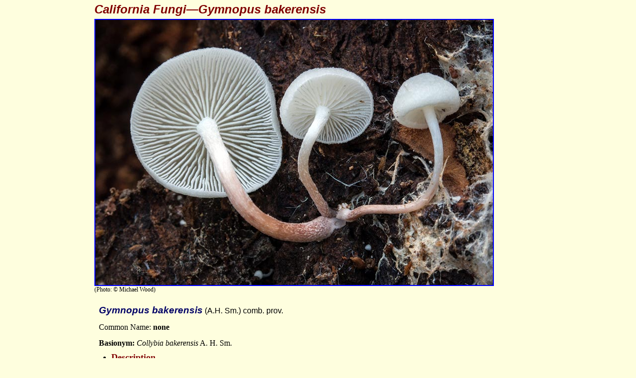

--- FILE ---
content_type: text/html
request_url: https://www.mykoweb.com/CAF/species/Gymnopus_bakerensis.html
body_size: 2985
content:
<!DOCTYPE html PUBLIC "-//W3C//DTD XHTML 1.0 Transitional//EN" "http://www.w3.org/TR/xhtml1/DTD/xhtml1-transitional.dtd">

<html xmlns="http://www.w3.org/1999/xhtml">
<head>
<meta http-equiv="Content-Type" content="text/html; charset=utf-8" />
<title>California Fungi: Gymnopus bakerensis</title>
<meta name="Description" content="Photographs and descriptions of the Mushrooms and other Fungi of California, USA" />
<meta name="Keywords" content="Gymnopus bakerensis, mushroom, mushrooms, fungi, fungus, mycology, California, photograph" />
<meta name="author" content="Michael Wood &amp; Fred Stevens" />
<link rel="stylesheet" type="text/css" href="../caf.css" />
<link rel="stylesheet" href="../slimbox/css/slimbox2.css" type="text/css" media="screen" />
<script type="text/javascript" src="http://www.google.com/jsapi"></script>
<script src="https://ajax.googleapis.com/ajax/libs/jquery/3.5.1/jquery.min.js"></script>
<script type="text/javascript" src="../slimbox/js/slimbox2.js"></script>
<meta property="og:type" content="website" />
<meta property="og:image" content="http://www.mykoweb.com/CAF/photos/Gymnopus_bakerensis_mgw-02.jpg" />
<meta property="og:url" content="http://www.mykoweb.com/CAF/species/Gymnopus_bakerensis.html" />
<meta property="og:title" content="California Fungi: Gymnopus bakerensis" />
<meta property="og:description" content="Photographs and descriptions of the Mushrooms and other Fungi of California, USA" />
</head>

<!-- **************************************************************************************** -->

<body>
<div class="spheader">California Fungi&#8212;Gymnopus bakerensis</div>
<a href="../photos/large/Gymnopus_bakerensis_mgw-02.jpg" title="Gymnopus bakerensis &copy; Michael Wood" rel="lightbox-l"><img src="../photos/Gymnopus_bakerensis_mgw-02.jpg" alt="Gymnopus bakerensis" width="800" height="550" class="mainPic" title="Gymnopus bakerensis &copy; Michael Wood -- Click for Larger Image" /></a> <br />
<div class="photographer">(Photo: &copy; Michael Wood)</div>
<br />
<div id="species_wrap">
  <p> <span class="species">Gymnopus bakerensis</span> <span class="author"> (A.H. Sm.) comb. prov.</span><br />
    <span class="citation"></span></p>
  
  <!--<p class="spsyn"><b>Photo: </b></p>  -->
  
  <p class="spsyn">Common Name: <b>none</b></p>
  <p class="spsyn"><b>Basionym:</b> <i>Collybia bakerensis</i> A. H. Sm.</p>
  
  <!--<p class="spsyn">Misapplied name: <i></i></p>  -->
  
  <ul>
      <li>
      <div class="spli">Description</div>
      <p class="spdesc">For description see <a href="../protologue/Collybia_bakerensis.pdf" target="_blank">Smith</a>, <a href="../PDF/Collybia_bakerensis.pdf" target="_blank">Castellano et al.</a>, &amp; 'California Mushrooms'.</p>
    </li>  
    <!--<li><div class="spli">Pileus</div>
<p class="spdesc"></p>
</li>
<li><div class="spli">Lamellae</div>
<p class="spdesc"></p>
</li>
<li><div class="spli">Stipe</div>
<p class="spdesc"></p>
</li>
<li><div class="spli">Spores</div>
<p class="spdesc"></p>
</li>
--> 
   
<li><div class="spli">Habitat</div>
<p class="spdesc">Scattered  to gregarious on bark or decorticated wood of fir (<em>Abies</em>); common in  spring soon after snowmelt above 1600 m elevation in the Sierra Nevada and  Cascade Ranges.</p>
</li>

<li><div class="spli">Edibility</div>
<p class="spdesc">Unknown.</p>
</li>

<li><div class="spli">Comments</div>
<p class="spdesc"><em>Gymnopus  bakerensis</em>  can be distinguished by its small size, white convex  cap, close adnate white gills, and a white stipe with a pinkish base. It is a  common snowbank species but seldom seen, fruiting under conifer bark or debris,  especially that of red fir (<em><a href="https://en.wikipedia.org/wiki/Abies_magnifica" target="_blank">Abies magnifica</a></em>). It does not belong in the  genus <em>Collybia</em> but has not been officially transferred to <em>Gymnopus</em>, where it likely  belongs.</p>
</li> 

    
    <li>
      <div class="spli">References</div>
      <p class="spref"><strong>Castellano, M.A., Smith, J.E., O'Dell, T., Cázares, E. & Nugent, S.</strong> (1999). Handbook to Strategy 1 Fungal Species in the Northwest Forest Plan. U. S. Department of Agriculture, Forest Service, Pacific Northwest Research Station: Portland, OR. 195&nbsp;p. (<a href="../PDF/Collybia_bakerensis.pdf" target="_blank">PDF</a>)<br />
        <strong>Desjardin, D.E. & Halling, R.E.</strong> (1987). California Collybias. I. <em>Collybia bakerensis</em>: a common snowbank agaric. Mycotaxon 29: 321-327.<br />
        <strong>Desjardin, D.E., Wood, M.G. &amp; Stevens, F.A.</strong> (2015). California Mushrooms: The Comprehensive Identification Guide. Timber Press: Portland, OR. 560 p.<br />
        <strong>Smith, A.H.</strong> (1944). Interesting North American Agarics. Bull. Torrey bot. Club 71(4): 390-409. (<a href="../protologue/Collybia_bakerensis.pdf" target="_blank">Protologue</a>)<br />
      </p>
    </li>
    <li>
      <div class="spli">Other Descriptions and Photos</div>
      <div class="hide"> <a href="../photos/Gymnopus_bakerensis_mgw-02.jpg"  title="Gymnopus bakerensis &copy; Michael Wood" rel="lightbox-s">Main Photo</a> </div>
      <ul>
        <li><strong>Michael Wood</strong>: <a href="../photos/Gymnopus_bakerensis_mgw-01.jpg" title="Gymnopus bakerensis &copy; Michael Wood" rel="lightbox-s"><em>Gymnopus bakerensis</em></a> (CP) <a href="../photos/large/Gymnopus_bakerensis_mgw-01.jpg"  title="Gymnopus bakerensis &copy; Michael Wood" rel="lightbox-l"><img src="../graphics/highres.gif" alt=""  width="80" height="12" hspace="5" border="1" align="absmiddle" /></a></li>
        <li><strong>Michael Wood</strong>: <a href="../photos/Gymnopus_bakerensis_mgw-03.jpg" title="Gymnopus bakerensis &copy; Michael Wood" rel="lightbox-s"><em>Gymnopus bakerensis</em></a> (CP) <a href="../photos/large/Gymnopus_bakerensis_mgw-03.jpg"  title="Gymnopus bakerensis &copy; Michael Wood" rel="lightbox-l"><img src="../graphics/highres.gif" alt=""  width="80" height="12" hspace="5" border="1" align="absmiddle" /></a></li>
        <li><strong>Michael Wood</strong>: <a href="../photos/Gymnopus_bakerensis_mgw-04.jpg" title="Gymnopus bakerensis &copy; Michael Wood" rel="lightbox-s"><em>Gymnopus bakerensis</em></a> (CP) <a href="../photos/large/Gymnopus_bakerensis_mgw-04.jpg"  title="Gymnopus bakerensis &copy; Michael Wood" rel="lightbox-l"><img src="../graphics/highres.gif" alt=""  width="80" height="12" hspace="5" border="1" align="absmiddle" /></a></li>
        <li><strong>Michael Wood</strong>: <a href="../photos/Gymnopus_bakerensis_mgw-05.jpg" title="Gymnopus bakerensis © Michael Wood" rel="lightbox-s"><em>Gymnopus bakerensis</em></a> (CP) <a href="../photos/large/Gymnopus_bakerensis_mgw-05.jpg"  title="Gymnopus bakerensis © Michael Wood" rel="lightbox-l"><img src="../graphics/highres.gif" alt=""  width="80" height="12" hspace="5" border="1" align="absmiddle" /></a></li>		  
        <li><strong>Noah Siegel</strong>: <a href="../photos/Gymnopus_bakerensis_ns-332279.jpg" title="Gymnopus bakerensis &copy; Noah Siegel" rel="lightbox-s"><em>Gymnopus bakerensis</em></a> (CP) <a href="../photos/large/Gymnopus_bakerensis_ns-332279.jpg" title="Gymnopus bakerensis &copy; Noah Siegel" rel="lightbox-l"><img src="../graphics/highres.gif" alt="Click for Big!" width="80" height="12" hspace="5" border="1" align="absmiddle" /></a></li>
        <li><strong>Alan Rockefeller</strong>: <a href="../photos/Collybia_bakerensis_ar-01.jpg" title="Gymnopus bakerensis &copy; Alan Rockefeller" rel="lightbox-s"><em>Gymnopus bakerensis</em></a> (CP) <a href="../photos/large/Collybia_bakerensis_ar-01.jpg"  title="Gymnopus bakerensis &copy; Alan Rockefeller" rel="lightbox-l"><img src="../graphics/highres.gif" alt=""  width="80" height="12" hspace="5" border="1" align="absmiddle" /></a></li>

        <li><strong>Fred Stevens</strong>: <a href="../photos/Gymnopus_bakerensis_fs-01.jpg" title="Gymnopus bakerensis &copy; Fred Stevens" rel="lightbox-s"><em>Gymnopus bakerensis</em></a> (CP)</li>
        <li><strong>Fred Stevens</strong>: <a href="../photos/Gymnopus_bakerensis_fs-02.jpg" title="Gymnopus bakerensis &copy; Fred Stevens" rel="lightbox-s"><em>Gymnopus bakerensis</em></a> (CP)</li>
        <li><strong>Handbook to Strategy 1 Fungal Species in the NW Forest Plan</strong>: <a href="../PDF/Collybia_bakerensis.pdf"><em>Collybia bakerensis</em></a> (D &amp; CP)</li>
      </ul>
      <ul>
        <li>Mushroom Observer: <a href="http://mushroomobserver.org/name/show_name/18"><em>Gymnopus bakerensis</em></a> (CP)</li>
      </ul>
      <br />
      <p class="tags">(D=Description; I=Illustration; P=Photo; CP=Color Photo)</p>
    </li>
  </ul>
  <!-- #BeginLibraryItem "/Library/CAF Species menu.lbi" -->
  <div id="listmenu">
    <ul>
      <li><a href="../index.html">Home</a></li>
      <li><a href="../species_index.html">Species Index</a></li>
      <li><a href="../genera/index.html">Genera Index</a></li>
      <li><a href="../skey.html">Simple Key</a></li>
      <li><a href="../keys/index.html">Keys</a></li>
      <li><a href="../bibliography.html">Bibliography</a></li>
      <li><a href="../glossary.html">Glossary</a></li>
      <li><a href="../search.html">Search</a></li>
    </ul>
  </div>
<!-- #EndLibraryItem --> </div>
<!--end species_wrap -->

<p class="footer"> The Fungi of California<br />
  Copyright &copy; 2007-2022 Michael Wood &amp; Fred Stevens<br />
  A <a href="http://www.mykoweb.com">MykoWeb</a> Page</p>
</body>
</html>

--- FILE ---
content_type: text/css
request_url: https://www.mykoweb.com/CAF/caf.css
body_size: 1942
content:
@charset "utf-8";
/*www.californiafungi.com copyright Michael Wood*/

*{
	margin: 0;
	padding: 0;
}

a:link{
	color: #0000FF;
}

a:visited{
	color: #000080;
}

a:hover{
	background: #FFFF00;
	color: #0000FF;
}

a:active{
	color: #FF0000;
}

body{
	background-color: #FEFEDE;
/*	font-family: Georgia,"Times New Roman",Times,serif;
*/	font-family: verdana,helvetica,arial,sans-serif;
	font-size: 100%;
	max-width: 900px;
	min-width: 750px;
	padding: 5px 10px 5px 10px;
	margin: 0 auto;
}

html {
	min-height: 101%;
	margin-bottom: 1px;
}

h1{
	padding-top: 5px;
	color: #800000;
	font-family: verdana,helvetica,arial,sans-serif;
	font-size: 160%;
	font-weight: bold;
}

h2{
	color: #008080;
	font-family: verdana,helvetica,arial,sans-serif;
	font-size: 130%;
	text-align: center;
}

h3{
	color: #000080;
	font-family: verdana,helvetica,arial,sans-serif;
	font-size: 110%;
	font-weight: normal;
}

h4{
	color: #800000;
	font-family: serif;
	font-size: 110%;
	font-weight: normal;
	margin-bottom: -15px;
}

ol{
	padding-left: 25px;
}

p{
	padding-top: 5px;
	padding-bottom: 5px;
	font-family: verdana,helvetica,arial,sans-serif;
	font-style: normal;
}

td{
	background-color: #FEFEDE;
	color: #000000;
}

th{
	background-color: #CCFF99;
	color: #000000;
}

ul{
	padding-left: 25px;
}

.author{
	color: #000000;
	font-family: verdana,helvetica,arial,sans-serif;
	font-size: 100%;
	font-style: normal;
	font-weight: normal;
}

.citation{
	color: #000000;
	font-family: verdana,helvetica,arial,sans-serif;
	font-size: 80%;
}

.footer{
	clear: left;
	font-family: verdana,helvetica,arial,sans-serif;
	font-size: 60%;
	font-style: normal;
	padding-top: 15px;
	padding-bottom: 10px;
	margin-left: 40px;
}

.forthcoming{
	font-family: verdana,helvetica,arial,sans-serif;
	font-size: 60%;
	font-style: normal;
}

.genus{
	color: #990066;
	font-family: Verdana,Arial,Helvetica,sans-serif;
	font-size: 115%;
}

.genus a:link{
	color: #CC9900;
	font-family: Verdana,Arial,Helvetica,sans-serif;
	text-decoration: none;
}

.genus a:visited{
	color: #990066;
	font-family: Verdana,Arial,Helvetica,sans-serif;
	text-decoration: none;
}

.genus a:hover{
	background-color: #FFCC66;
	color: #CC9900;
	font-family: Verdana,Arial,Helvetica,sans-serif;
}

.genushead{
	padding-top: 10px;
	padding-bottom: 10px;
	color: #800000;
	font-family: Verdana,Arial,Helvetica,sans-serif;
	font-size: 100%;
	font-weight: bold;
}

.indentboth{
	margin-left: 10%;
	margin-right: 10%;
}

.larger{
	font-size: larger;
}

.listpad li{
	padding-bottom: 10px;
}

.mainPic {
	border-width: 2px;
	border-style: solid;
	max-width: 100%;
    height: auto;
}

.edibility {
	padding-right: 5px;
}

.newdate{
	color: #800000;
	font-family: Verdana,Arial,Helvetica,sans-serif;
	font-size: 110%;
	font-weight: normal;
	margin-bottom: 0px;
	padding-top: 10px;
}

.odp{
	margin-top: 5px;
}

.photographer{
	font-family: serif;
	font-size: 75%;
	font-style: normal;
}

.plist{
	margin-top: -1%;
}

.smaller{
	font-size: smaller;
}

.spdesc{
	/*font-family:Georgia,"Times New Roman",Times,serif;*/
	font-family: Verdana,Arial,Helvetica,sans-serif;
	font-style: normal;
/*	margin-top: 4px;*/
	margin: 0px 10px 10px 10px;
}

.species{
	color: #000066;
	font-family: verdana,helvetica,arial,sans-serif;
	font-size: 120%;
	font-style: italic;
	font-weight: bold;
}

.species_index_menu{
	margin-top: 15px;
	margin-bottom: 10px;
}

.spheader{
	color: #800000;
	font-family: verdana,helvetica,arial,sans-serif;
	font-size: 150%;
	font-style: italic;
	font-weight: bold;
	padding-bottom: 5px;
}

.spindexalpha{
	color: #800000;
	font-family: verdana,helvetica,arial,sans-serif;
	font-size: 130%;
	font-weight: bold;
	margin-bottom: 0px;
	padding-top: 5px;
}

.spli{
	color: #800000;
	font-family: Georgia,"Times New Roman",Times,serif;
	font-size: 110%;
	font-weight: bold;
}

.spref{
	font-style: normal;
	margin-top: 4px;
	font-size: 85%;
	padding-bottom: 5px;
}

.spsyn{
	font-family: times,serif;
	font-style: normal;
	margin-bottom: 4px;
	margin-top: 4px;
}

.tags{
	font-family: times,serif;
	font-size: 75%;
	font-style: normal;
	margin-top: -1%;
	padding-bottom: 10px;
}

p.biblio{
	font-size: 85%;
	line-height: 100%;
	padding-top: 0px;
	padding-bottom: 0px !important;
	margin-bottom: 0px !important;
}
#listmenu{
	/*background-color:#FFFFAA;*/
	margin-top: 10px;
	background-color: #FFCC66;
	border-bottom: 1px solid#008080;
	border-left: 1px solid #008080;
	border-right: 1px solid #008080;
	border-top: 1px solid #008080;
	float: left; /*makes the div enclose the list */
	font-size: .9em;
	width: 100%;
	text-align: center;
}

#listmenu a{
	color: #000000;
	padding: 5px 10px;
	text-decoration: none;
	text-align: center;
}

#listmenu a:hover{
	color: #800000;
	background: #FFFF00;
}

#listmenu li{
	background-color: #FFCC66;
	border-right: 1px solid #008080; /* creates dividing lines between the li elements */
	float: left; /* causes the list to align horizontally instead of stack */
	list-style-type: none;
	padding: 5px 0;
}

#listmenu li:hover{
	background-color: #FFFFFF;
}

#listmenu li:first-child{
	border-left: 1px solid #008080; /*the first vertical line on the menu */
}

#listmenu ul{
	margin: 0px 0px 0px 0px; /* indents ul from edge of container */
}

#main_wrap{
	margin: 0 2% 0 2%;
}

#species_wrap{
	margin: 0 1% 0 1%;
}

#spindex li{
	color: #000000;
	/*	font-family:Georgia,"Times New Roman",Times,serif;*/
	font-family: Verdana,Arial,Helvetica,sans-serif;
	font-size: 110%;
	font-weight: normal;
	padding-bottom: 3px;
}

.floatRight {
	float: right;
}
.floatLeft {
	float: left;
}

.picLeft {
	float: left;
	margin-right: 5px;
	margin-bottom: 5px;
	border: 1px solid #000;
}

.picRight {
	float: right;
	margin-left: 5px;
	margin-bottom: 5px;
	border: 1px solid #000;
}

.hide {
	display: none;
}

@media screen and (min-width: 0px) and (max-width: 750px) {

     body {
         min-width:inherit;
     }
     .mainPic {
         width:100% !important; /* !important necessary to override inline html styles */
         height:auto !important;
     }

     /* below this is to make the lightbox work with the auto body width */

     div#lbCenter {
         width:100% !important;
         height:100% !important;
         margin-left:-50% !important;
         margin-top:-50% !important;
         background:none !important;
     }
     div#lbImage {
         width:100% !important;
         height:100% !important;
         top:0 !important;
         bottom:0 !important;
         background-size:contain;
         background-position:center;
         border:none !important;
     }
     div#lbImage > div {
         width:100% !important;
         height:100% !important;
     }
     div#lbImage > div a {
         height:100% !important;
     }
     div#lbBottomContainer {
         left: 50% !important;
         width: 100% !important;
         top: auto !important;
         bottom:0 !important;
     }

}  /* ----- end of conditional CSS ------ */
